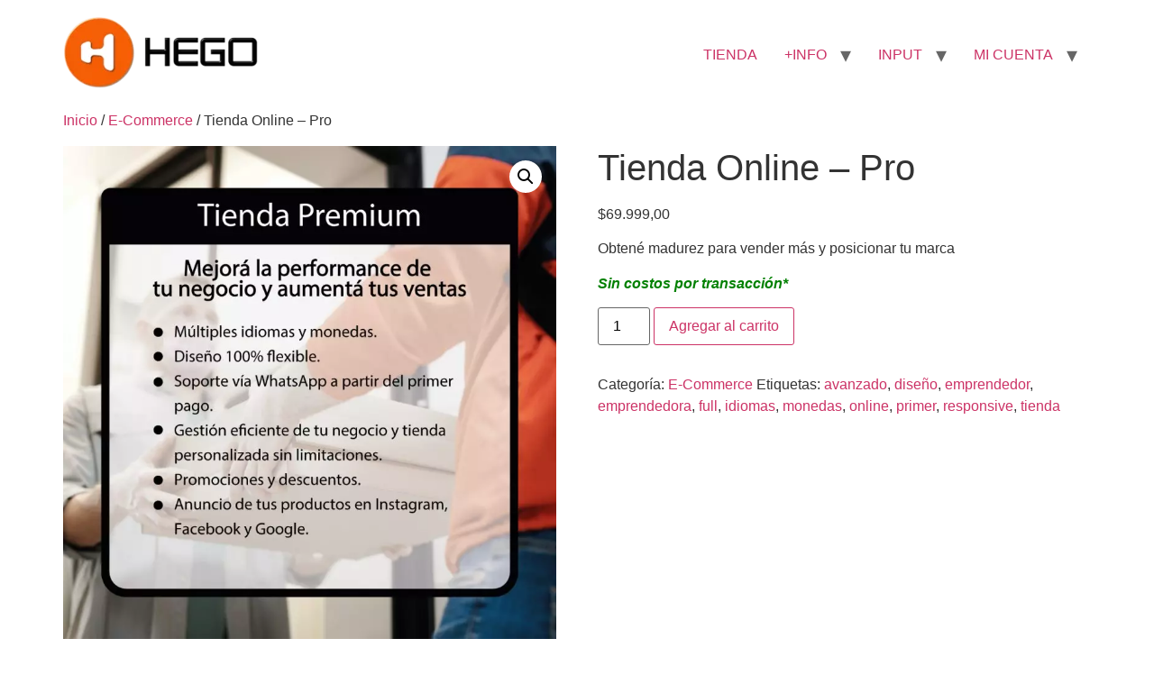

--- FILE ---
content_type: text/html; charset=UTF-8
request_url: https://hego.com.ar/producto/tienda-online-avanzado/
body_size: 13477
content:
<!doctype html>
<html lang="es-AR" prefix="og: https://ogp.me/ns#">
<head>
	<meta charset="UTF-8">
	<meta name="viewport" content="width=device-width, initial-scale=1">
	<link rel="profile" href="https://gmpg.org/xfn/11">
		<style>img:is([sizes="auto" i], [sizes^="auto," i]) { contain-intrinsic-size: 3000px 1500px }</style>
	
<!-- Search Engine Optimization by Rank Math - https://rankmath.com/ -->
<title>Tienda Online - Pro - HEGO</title>
<meta name="description" content="Obtené madurez para vender más y posicionar tu marca Sin costos por transacción*"/>
<meta name="robots" content="follow, index, max-snippet:-1, max-video-preview:-1, max-image-preview:large"/>
<link rel="canonical" href="https://hego.com.ar/producto/tienda-online-avanzado/" />
<meta property="og:locale" content="es_ES" />
<meta property="og:type" content="product" />
<meta property="og:title" content="Tienda Online - Pro - HEGO" />
<meta property="og:description" content="Obtené madurez para vender más y posicionar tu marca Sin costos por transacción*" />
<meta property="og:url" content="https://hego.com.ar/producto/tienda-online-avanzado/" />
<meta property="og:site_name" content="HEGO" />
<meta property="og:updated_time" content="2024-01-28T15:04:46-03:00" />
<meta property="og:image" content="https://hego.com.ar/wp-content/uploads/2020/12/premium.jpg" />
<meta property="og:image:secure_url" content="https://hego.com.ar/wp-content/uploads/2020/12/premium.jpg" />
<meta property="og:image:width" content="1080" />
<meta property="og:image:height" content="1080" />
<meta property="og:image:alt" content="tienda online" />
<meta property="og:image:type" content="image/jpeg" />
<meta property="product:price:amount" content="69999" />
<meta property="product:price:currency" content="ARS" />
<meta property="product:availability" content="instock" />
<meta name="twitter:card" content="summary_large_image" />
<meta name="twitter:title" content="Tienda Online - Pro - HEGO" />
<meta name="twitter:description" content="Obtené madurez para vender más y posicionar tu marca Sin costos por transacción*" />
<meta name="twitter:image" content="https://hego.com.ar/wp-content/uploads/2020/12/premium.jpg" />
<meta name="twitter:label1" content="Precio" />
<meta name="twitter:data1" content="&#036;69.999,00" />
<meta name="twitter:label2" content="Disponibilidad" />
<meta name="twitter:data2" content="Hay existencias" />
<!-- /Plugin Rank Math WordPress SEO -->

<link rel='dns-prefetch' href='//capi-automation.s3.us-east-2.amazonaws.com' />
<link rel="alternate" type="application/rss+xml" title="HEGO &raquo; Feed" href="https://hego.com.ar/feed/" />
<link rel="alternate" type="application/rss+xml" title="HEGO &raquo; RSS de los comentarios" href="https://hego.com.ar/comments/feed/" />
<script>
window._wpemojiSettings = {"baseUrl":"https:\/\/s.w.org\/images\/core\/emoji\/16.0.1\/72x72\/","ext":".png","svgUrl":"https:\/\/s.w.org\/images\/core\/emoji\/16.0.1\/svg\/","svgExt":".svg","source":{"concatemoji":"https:\/\/hego.com.ar\/wp-includes\/js\/wp-emoji-release.min.js?ver=6.8.3"}};
/*! This file is auto-generated */
!function(s,n){var o,i,e;function c(e){try{var t={supportTests:e,timestamp:(new Date).valueOf()};sessionStorage.setItem(o,JSON.stringify(t))}catch(e){}}function p(e,t,n){e.clearRect(0,0,e.canvas.width,e.canvas.height),e.fillText(t,0,0);var t=new Uint32Array(e.getImageData(0,0,e.canvas.width,e.canvas.height).data),a=(e.clearRect(0,0,e.canvas.width,e.canvas.height),e.fillText(n,0,0),new Uint32Array(e.getImageData(0,0,e.canvas.width,e.canvas.height).data));return t.every(function(e,t){return e===a[t]})}function u(e,t){e.clearRect(0,0,e.canvas.width,e.canvas.height),e.fillText(t,0,0);for(var n=e.getImageData(16,16,1,1),a=0;a<n.data.length;a++)if(0!==n.data[a])return!1;return!0}function f(e,t,n,a){switch(t){case"flag":return n(e,"\ud83c\udff3\ufe0f\u200d\u26a7\ufe0f","\ud83c\udff3\ufe0f\u200b\u26a7\ufe0f")?!1:!n(e,"\ud83c\udde8\ud83c\uddf6","\ud83c\udde8\u200b\ud83c\uddf6")&&!n(e,"\ud83c\udff4\udb40\udc67\udb40\udc62\udb40\udc65\udb40\udc6e\udb40\udc67\udb40\udc7f","\ud83c\udff4\u200b\udb40\udc67\u200b\udb40\udc62\u200b\udb40\udc65\u200b\udb40\udc6e\u200b\udb40\udc67\u200b\udb40\udc7f");case"emoji":return!a(e,"\ud83e\udedf")}return!1}function g(e,t,n,a){var r="undefined"!=typeof WorkerGlobalScope&&self instanceof WorkerGlobalScope?new OffscreenCanvas(300,150):s.createElement("canvas"),o=r.getContext("2d",{willReadFrequently:!0}),i=(o.textBaseline="top",o.font="600 32px Arial",{});return e.forEach(function(e){i[e]=t(o,e,n,a)}),i}function t(e){var t=s.createElement("script");t.src=e,t.defer=!0,s.head.appendChild(t)}"undefined"!=typeof Promise&&(o="wpEmojiSettingsSupports",i=["flag","emoji"],n.supports={everything:!0,everythingExceptFlag:!0},e=new Promise(function(e){s.addEventListener("DOMContentLoaded",e,{once:!0})}),new Promise(function(t){var n=function(){try{var e=JSON.parse(sessionStorage.getItem(o));if("object"==typeof e&&"number"==typeof e.timestamp&&(new Date).valueOf()<e.timestamp+604800&&"object"==typeof e.supportTests)return e.supportTests}catch(e){}return null}();if(!n){if("undefined"!=typeof Worker&&"undefined"!=typeof OffscreenCanvas&&"undefined"!=typeof URL&&URL.createObjectURL&&"undefined"!=typeof Blob)try{var e="postMessage("+g.toString()+"("+[JSON.stringify(i),f.toString(),p.toString(),u.toString()].join(",")+"));",a=new Blob([e],{type:"text/javascript"}),r=new Worker(URL.createObjectURL(a),{name:"wpTestEmojiSupports"});return void(r.onmessage=function(e){c(n=e.data),r.terminate(),t(n)})}catch(e){}c(n=g(i,f,p,u))}t(n)}).then(function(e){for(var t in e)n.supports[t]=e[t],n.supports.everything=n.supports.everything&&n.supports[t],"flag"!==t&&(n.supports.everythingExceptFlag=n.supports.everythingExceptFlag&&n.supports[t]);n.supports.everythingExceptFlag=n.supports.everythingExceptFlag&&!n.supports.flag,n.DOMReady=!1,n.readyCallback=function(){n.DOMReady=!0}}).then(function(){return e}).then(function(){var e;n.supports.everything||(n.readyCallback(),(e=n.source||{}).concatemoji?t(e.concatemoji):e.wpemoji&&e.twemoji&&(t(e.twemoji),t(e.wpemoji)))}))}((window,document),window._wpemojiSettings);
</script>
<style id='wp-emoji-styles-inline-css'>

	img.wp-smiley, img.emoji {
		display: inline !important;
		border: none !important;
		box-shadow: none !important;
		height: 1em !important;
		width: 1em !important;
		margin: 0 0.07em !important;
		vertical-align: -0.1em !important;
		background: none !important;
		padding: 0 !important;
	}
</style>
<link rel='stylesheet' id='wp-block-library-css' href='https://hego.com.ar/wp-includes/css/dist/block-library/style.min.css?ver=6.8.3' media='all' />
<style id='global-styles-inline-css'>
:root{--wp--preset--aspect-ratio--square: 1;--wp--preset--aspect-ratio--4-3: 4/3;--wp--preset--aspect-ratio--3-4: 3/4;--wp--preset--aspect-ratio--3-2: 3/2;--wp--preset--aspect-ratio--2-3: 2/3;--wp--preset--aspect-ratio--16-9: 16/9;--wp--preset--aspect-ratio--9-16: 9/16;--wp--preset--color--black: #000000;--wp--preset--color--cyan-bluish-gray: #abb8c3;--wp--preset--color--white: #ffffff;--wp--preset--color--pale-pink: #f78da7;--wp--preset--color--vivid-red: #cf2e2e;--wp--preset--color--luminous-vivid-orange: #ff6900;--wp--preset--color--luminous-vivid-amber: #fcb900;--wp--preset--color--light-green-cyan: #7bdcb5;--wp--preset--color--vivid-green-cyan: #00d084;--wp--preset--color--pale-cyan-blue: #8ed1fc;--wp--preset--color--vivid-cyan-blue: #0693e3;--wp--preset--color--vivid-purple: #9b51e0;--wp--preset--gradient--vivid-cyan-blue-to-vivid-purple: linear-gradient(135deg,rgba(6,147,227,1) 0%,rgb(155,81,224) 100%);--wp--preset--gradient--light-green-cyan-to-vivid-green-cyan: linear-gradient(135deg,rgb(122,220,180) 0%,rgb(0,208,130) 100%);--wp--preset--gradient--luminous-vivid-amber-to-luminous-vivid-orange: linear-gradient(135deg,rgba(252,185,0,1) 0%,rgba(255,105,0,1) 100%);--wp--preset--gradient--luminous-vivid-orange-to-vivid-red: linear-gradient(135deg,rgba(255,105,0,1) 0%,rgb(207,46,46) 100%);--wp--preset--gradient--very-light-gray-to-cyan-bluish-gray: linear-gradient(135deg,rgb(238,238,238) 0%,rgb(169,184,195) 100%);--wp--preset--gradient--cool-to-warm-spectrum: linear-gradient(135deg,rgb(74,234,220) 0%,rgb(151,120,209) 20%,rgb(207,42,186) 40%,rgb(238,44,130) 60%,rgb(251,105,98) 80%,rgb(254,248,76) 100%);--wp--preset--gradient--blush-light-purple: linear-gradient(135deg,rgb(255,206,236) 0%,rgb(152,150,240) 100%);--wp--preset--gradient--blush-bordeaux: linear-gradient(135deg,rgb(254,205,165) 0%,rgb(254,45,45) 50%,rgb(107,0,62) 100%);--wp--preset--gradient--luminous-dusk: linear-gradient(135deg,rgb(255,203,112) 0%,rgb(199,81,192) 50%,rgb(65,88,208) 100%);--wp--preset--gradient--pale-ocean: linear-gradient(135deg,rgb(255,245,203) 0%,rgb(182,227,212) 50%,rgb(51,167,181) 100%);--wp--preset--gradient--electric-grass: linear-gradient(135deg,rgb(202,248,128) 0%,rgb(113,206,126) 100%);--wp--preset--gradient--midnight: linear-gradient(135deg,rgb(2,3,129) 0%,rgb(40,116,252) 100%);--wp--preset--font-size--small: 13px;--wp--preset--font-size--medium: 20px;--wp--preset--font-size--large: 36px;--wp--preset--font-size--x-large: 42px;--wp--preset--spacing--20: 0.44rem;--wp--preset--spacing--30: 0.67rem;--wp--preset--spacing--40: 1rem;--wp--preset--spacing--50: 1.5rem;--wp--preset--spacing--60: 2.25rem;--wp--preset--spacing--70: 3.38rem;--wp--preset--spacing--80: 5.06rem;--wp--preset--shadow--natural: 6px 6px 9px rgba(0, 0, 0, 0.2);--wp--preset--shadow--deep: 12px 12px 50px rgba(0, 0, 0, 0.4);--wp--preset--shadow--sharp: 6px 6px 0px rgba(0, 0, 0, 0.2);--wp--preset--shadow--outlined: 6px 6px 0px -3px rgba(255, 255, 255, 1), 6px 6px rgba(0, 0, 0, 1);--wp--preset--shadow--crisp: 6px 6px 0px rgba(0, 0, 0, 1);}:root { --wp--style--global--content-size: 800px;--wp--style--global--wide-size: 1200px; }:where(body) { margin: 0; }.wp-site-blocks > .alignleft { float: left; margin-right: 2em; }.wp-site-blocks > .alignright { float: right; margin-left: 2em; }.wp-site-blocks > .aligncenter { justify-content: center; margin-left: auto; margin-right: auto; }:where(.wp-site-blocks) > * { margin-block-start: 24px; margin-block-end: 0; }:where(.wp-site-blocks) > :first-child { margin-block-start: 0; }:where(.wp-site-blocks) > :last-child { margin-block-end: 0; }:root { --wp--style--block-gap: 24px; }:root :where(.is-layout-flow) > :first-child{margin-block-start: 0;}:root :where(.is-layout-flow) > :last-child{margin-block-end: 0;}:root :where(.is-layout-flow) > *{margin-block-start: 24px;margin-block-end: 0;}:root :where(.is-layout-constrained) > :first-child{margin-block-start: 0;}:root :where(.is-layout-constrained) > :last-child{margin-block-end: 0;}:root :where(.is-layout-constrained) > *{margin-block-start: 24px;margin-block-end: 0;}:root :where(.is-layout-flex){gap: 24px;}:root :where(.is-layout-grid){gap: 24px;}.is-layout-flow > .alignleft{float: left;margin-inline-start: 0;margin-inline-end: 2em;}.is-layout-flow > .alignright{float: right;margin-inline-start: 2em;margin-inline-end: 0;}.is-layout-flow > .aligncenter{margin-left: auto !important;margin-right: auto !important;}.is-layout-constrained > .alignleft{float: left;margin-inline-start: 0;margin-inline-end: 2em;}.is-layout-constrained > .alignright{float: right;margin-inline-start: 2em;margin-inline-end: 0;}.is-layout-constrained > .aligncenter{margin-left: auto !important;margin-right: auto !important;}.is-layout-constrained > :where(:not(.alignleft):not(.alignright):not(.alignfull)){max-width: var(--wp--style--global--content-size);margin-left: auto !important;margin-right: auto !important;}.is-layout-constrained > .alignwide{max-width: var(--wp--style--global--wide-size);}body .is-layout-flex{display: flex;}.is-layout-flex{flex-wrap: wrap;align-items: center;}.is-layout-flex > :is(*, div){margin: 0;}body .is-layout-grid{display: grid;}.is-layout-grid > :is(*, div){margin: 0;}body{padding-top: 0px;padding-right: 0px;padding-bottom: 0px;padding-left: 0px;}a:where(:not(.wp-element-button)){text-decoration: underline;}:root :where(.wp-element-button, .wp-block-button__link){background-color: #32373c;border-width: 0;color: #fff;font-family: inherit;font-size: inherit;line-height: inherit;padding: calc(0.667em + 2px) calc(1.333em + 2px);text-decoration: none;}.has-black-color{color: var(--wp--preset--color--black) !important;}.has-cyan-bluish-gray-color{color: var(--wp--preset--color--cyan-bluish-gray) !important;}.has-white-color{color: var(--wp--preset--color--white) !important;}.has-pale-pink-color{color: var(--wp--preset--color--pale-pink) !important;}.has-vivid-red-color{color: var(--wp--preset--color--vivid-red) !important;}.has-luminous-vivid-orange-color{color: var(--wp--preset--color--luminous-vivid-orange) !important;}.has-luminous-vivid-amber-color{color: var(--wp--preset--color--luminous-vivid-amber) !important;}.has-light-green-cyan-color{color: var(--wp--preset--color--light-green-cyan) !important;}.has-vivid-green-cyan-color{color: var(--wp--preset--color--vivid-green-cyan) !important;}.has-pale-cyan-blue-color{color: var(--wp--preset--color--pale-cyan-blue) !important;}.has-vivid-cyan-blue-color{color: var(--wp--preset--color--vivid-cyan-blue) !important;}.has-vivid-purple-color{color: var(--wp--preset--color--vivid-purple) !important;}.has-black-background-color{background-color: var(--wp--preset--color--black) !important;}.has-cyan-bluish-gray-background-color{background-color: var(--wp--preset--color--cyan-bluish-gray) !important;}.has-white-background-color{background-color: var(--wp--preset--color--white) !important;}.has-pale-pink-background-color{background-color: var(--wp--preset--color--pale-pink) !important;}.has-vivid-red-background-color{background-color: var(--wp--preset--color--vivid-red) !important;}.has-luminous-vivid-orange-background-color{background-color: var(--wp--preset--color--luminous-vivid-orange) !important;}.has-luminous-vivid-amber-background-color{background-color: var(--wp--preset--color--luminous-vivid-amber) !important;}.has-light-green-cyan-background-color{background-color: var(--wp--preset--color--light-green-cyan) !important;}.has-vivid-green-cyan-background-color{background-color: var(--wp--preset--color--vivid-green-cyan) !important;}.has-pale-cyan-blue-background-color{background-color: var(--wp--preset--color--pale-cyan-blue) !important;}.has-vivid-cyan-blue-background-color{background-color: var(--wp--preset--color--vivid-cyan-blue) !important;}.has-vivid-purple-background-color{background-color: var(--wp--preset--color--vivid-purple) !important;}.has-black-border-color{border-color: var(--wp--preset--color--black) !important;}.has-cyan-bluish-gray-border-color{border-color: var(--wp--preset--color--cyan-bluish-gray) !important;}.has-white-border-color{border-color: var(--wp--preset--color--white) !important;}.has-pale-pink-border-color{border-color: var(--wp--preset--color--pale-pink) !important;}.has-vivid-red-border-color{border-color: var(--wp--preset--color--vivid-red) !important;}.has-luminous-vivid-orange-border-color{border-color: var(--wp--preset--color--luminous-vivid-orange) !important;}.has-luminous-vivid-amber-border-color{border-color: var(--wp--preset--color--luminous-vivid-amber) !important;}.has-light-green-cyan-border-color{border-color: var(--wp--preset--color--light-green-cyan) !important;}.has-vivid-green-cyan-border-color{border-color: var(--wp--preset--color--vivid-green-cyan) !important;}.has-pale-cyan-blue-border-color{border-color: var(--wp--preset--color--pale-cyan-blue) !important;}.has-vivid-cyan-blue-border-color{border-color: var(--wp--preset--color--vivid-cyan-blue) !important;}.has-vivid-purple-border-color{border-color: var(--wp--preset--color--vivid-purple) !important;}.has-vivid-cyan-blue-to-vivid-purple-gradient-background{background: var(--wp--preset--gradient--vivid-cyan-blue-to-vivid-purple) !important;}.has-light-green-cyan-to-vivid-green-cyan-gradient-background{background: var(--wp--preset--gradient--light-green-cyan-to-vivid-green-cyan) !important;}.has-luminous-vivid-amber-to-luminous-vivid-orange-gradient-background{background: var(--wp--preset--gradient--luminous-vivid-amber-to-luminous-vivid-orange) !important;}.has-luminous-vivid-orange-to-vivid-red-gradient-background{background: var(--wp--preset--gradient--luminous-vivid-orange-to-vivid-red) !important;}.has-very-light-gray-to-cyan-bluish-gray-gradient-background{background: var(--wp--preset--gradient--very-light-gray-to-cyan-bluish-gray) !important;}.has-cool-to-warm-spectrum-gradient-background{background: var(--wp--preset--gradient--cool-to-warm-spectrum) !important;}.has-blush-light-purple-gradient-background{background: var(--wp--preset--gradient--blush-light-purple) !important;}.has-blush-bordeaux-gradient-background{background: var(--wp--preset--gradient--blush-bordeaux) !important;}.has-luminous-dusk-gradient-background{background: var(--wp--preset--gradient--luminous-dusk) !important;}.has-pale-ocean-gradient-background{background: var(--wp--preset--gradient--pale-ocean) !important;}.has-electric-grass-gradient-background{background: var(--wp--preset--gradient--electric-grass) !important;}.has-midnight-gradient-background{background: var(--wp--preset--gradient--midnight) !important;}.has-small-font-size{font-size: var(--wp--preset--font-size--small) !important;}.has-medium-font-size{font-size: var(--wp--preset--font-size--medium) !important;}.has-large-font-size{font-size: var(--wp--preset--font-size--large) !important;}.has-x-large-font-size{font-size: var(--wp--preset--font-size--x-large) !important;}
:root :where(.wp-block-pullquote){font-size: 1.5em;line-height: 1.6;}
</style>
<link rel='stylesheet' id='wpa-css-css' href='https://hego.com.ar/wp-content/plugins/honeypot/includes/css/wpa.css?ver=2.3.04' media='all' />
<link rel='stylesheet' id='photoswipe-css' href='https://hego.com.ar/wp-content/plugins/woocommerce/assets/css/photoswipe/photoswipe.min.css?ver=10.3.7' media='all' />
<link rel='stylesheet' id='photoswipe-default-skin-css' href='https://hego.com.ar/wp-content/plugins/woocommerce/assets/css/photoswipe/default-skin/default-skin.min.css?ver=10.3.7' media='all' />
<link rel='stylesheet' id='woocommerce-layout-css' href='https://hego.com.ar/wp-content/plugins/woocommerce/assets/css/woocommerce-layout.css?ver=10.3.7' media='all' />
<link rel='stylesheet' id='woocommerce-smallscreen-css' href='https://hego.com.ar/wp-content/plugins/woocommerce/assets/css/woocommerce-smallscreen.css?ver=10.3.7' media='only screen and (max-width: 768px)' />
<link rel='stylesheet' id='woocommerce-general-css' href='https://hego.com.ar/wp-content/plugins/woocommerce/assets/css/woocommerce.css?ver=10.3.7' media='all' />
<style id='woocommerce-inline-inline-css'>
.woocommerce form .form-row .required { visibility: visible; }
</style>
<link rel='stylesheet' id='grw-public-main-css-css' href='https://hego.com.ar/wp-content/plugins/widget-google-reviews/assets/css/public-main.css?ver=6.7' media='all' />
<link rel='stylesheet' id='brands-styles-css' href='https://hego.com.ar/wp-content/plugins/woocommerce/assets/css/brands.css?ver=10.3.7' media='all' />
<link rel='stylesheet' id='hello-elementor-css' href='https://hego.com.ar/wp-content/themes/hello-elementor/assets/css/reset.css?ver=3.4.5' media='all' />
<link rel='stylesheet' id='hello-elementor-theme-style-css' href='https://hego.com.ar/wp-content/themes/hello-elementor/assets/css/theme.css?ver=3.4.5' media='all' />
<link rel='stylesheet' id='hello-elementor-header-footer-css' href='https://hego.com.ar/wp-content/themes/hello-elementor/assets/css/header-footer.css?ver=3.4.5' media='all' />
<link rel='stylesheet' id='elementor-frontend-css' href='https://hego.com.ar/wp-content/plugins/elementor/assets/css/frontend.min.css?ver=3.27.6' media='all' />
<link rel='stylesheet' id='eael-general-css' href='https://hego.com.ar/wp-content/plugins/essential-addons-for-elementor-lite/assets/front-end/css/view/general.min.css?ver=6.5.8' media='all' />
<link rel='stylesheet' id='chld_thm_cfg_child-css' href='https://hego.com.ar/wp-content/themes/hello-elementor-child/style.css?ver=2.7.1.1682451798' media='all' />
<script src="https://hego.com.ar/wp-includes/js/jquery/jquery.min.js?ver=3.7.1" id="jquery-core-js"></script>
<script src="https://hego.com.ar/wp-includes/js/jquery/jquery-migrate.min.js?ver=3.4.1" id="jquery-migrate-js"></script>
<script src="https://hego.com.ar/wp-content/plugins/woocommerce/assets/js/jquery-blockui/jquery.blockUI.min.js?ver=2.7.0-wc.10.3.7" id="wc-jquery-blockui-js" defer data-wp-strategy="defer"></script>
<script id="wc-add-to-cart-js-extra">
var wc_add_to_cart_params = {"ajax_url":"\/wp-admin\/admin-ajax.php","wc_ajax_url":"\/?wc-ajax=%%endpoint%%","i18n_view_cart":"Ver carrito","cart_url":"https:\/\/hego.com.ar\/carrito\/","is_cart":"","cart_redirect_after_add":"no"};
</script>
<script src="https://hego.com.ar/wp-content/plugins/woocommerce/assets/js/frontend/add-to-cart.min.js?ver=10.3.7" id="wc-add-to-cart-js" defer data-wp-strategy="defer"></script>
<script src="https://hego.com.ar/wp-content/plugins/woocommerce/assets/js/zoom/jquery.zoom.min.js?ver=1.7.21-wc.10.3.7" id="wc-zoom-js" defer data-wp-strategy="defer"></script>
<script src="https://hego.com.ar/wp-content/plugins/woocommerce/assets/js/flexslider/jquery.flexslider.min.js?ver=2.7.2-wc.10.3.7" id="wc-flexslider-js" defer data-wp-strategy="defer"></script>
<script src="https://hego.com.ar/wp-content/plugins/woocommerce/assets/js/photoswipe/photoswipe.min.js?ver=4.1.1-wc.10.3.7" id="wc-photoswipe-js" defer data-wp-strategy="defer"></script>
<script src="https://hego.com.ar/wp-content/plugins/woocommerce/assets/js/photoswipe/photoswipe-ui-default.min.js?ver=4.1.1-wc.10.3.7" id="wc-photoswipe-ui-default-js" defer data-wp-strategy="defer"></script>
<script id="wc-single-product-js-extra">
var wc_single_product_params = {"i18n_required_rating_text":"Por favor selecciona una puntuaci\u00f3n","i18n_rating_options":["1 de 5 estrellas","2 de 5 estrellas","3 de 5 estrellas","4 de 5 estrellas","5 de 5 estrellas"],"i18n_product_gallery_trigger_text":"View full-screen image gallery","review_rating_required":"yes","flexslider":{"rtl":false,"animation":"slide","smoothHeight":true,"directionNav":false,"controlNav":"thumbnails","slideshow":false,"animationSpeed":500,"animationLoop":false,"allowOneSlide":false},"zoom_enabled":"1","zoom_options":[],"photoswipe_enabled":"1","photoswipe_options":{"shareEl":false,"closeOnScroll":false,"history":false,"hideAnimationDuration":0,"showAnimationDuration":0},"flexslider_enabled":"1"};
</script>
<script src="https://hego.com.ar/wp-content/plugins/woocommerce/assets/js/frontend/single-product.min.js?ver=10.3.7" id="wc-single-product-js" defer data-wp-strategy="defer"></script>
<script src="https://hego.com.ar/wp-content/plugins/woocommerce/assets/js/js-cookie/js.cookie.min.js?ver=2.1.4-wc.10.3.7" id="wc-js-cookie-js" defer data-wp-strategy="defer"></script>
<script id="woocommerce-js-extra">
var woocommerce_params = {"ajax_url":"\/wp-admin\/admin-ajax.php","wc_ajax_url":"\/?wc-ajax=%%endpoint%%","i18n_password_show":"Mostrar contrase\u00f1a","i18n_password_hide":"Ocultar contrase\u00f1a"};
</script>
<script src="https://hego.com.ar/wp-content/plugins/woocommerce/assets/js/frontend/woocommerce.min.js?ver=10.3.7" id="woocommerce-js" defer data-wp-strategy="defer"></script>
<script defer="defer" src="https://hego.com.ar/wp-content/plugins/widget-google-reviews/assets/js/public-main.js?ver=6.7" id="grw-public-main-js-js"></script>
<link rel="https://api.w.org/" href="https://hego.com.ar/wp-json/" /><link rel="alternate" title="JSON" type="application/json" href="https://hego.com.ar/wp-json/wp/v2/product/4516" /><link rel="EditURI" type="application/rsd+xml" title="RSD" href="https://hego.com.ar/xmlrpc.php?rsd" />
<meta name="generator" content="WordPress 6.8.3" />
<link rel='shortlink' href='https://hego.com.ar/?p=4516' />
<link rel="alternate" title="oEmbed (JSON)" type="application/json+oembed" href="https://hego.com.ar/wp-json/oembed/1.0/embed?url=https%3A%2F%2Fhego.com.ar%2Fproducto%2Ftienda-online-avanzado%2F" />
<link rel="alternate" title="oEmbed (XML)" type="text/xml+oembed" href="https://hego.com.ar/wp-json/oembed/1.0/embed?url=https%3A%2F%2Fhego.com.ar%2Fproducto%2Ftienda-online-avanzado%2F&#038;format=xml" />
<script>document.createElement( "picture" );if(!window.HTMLPictureElement && document.addEventListener) {window.addEventListener("DOMContentLoaded", function() {var s = document.createElement("script");s.src = "https://hego.com.ar/wp-content/plugins/webp-express/js/picturefill.min.js";document.body.appendChild(s);});}</script><meta name="description" content="Obtené madurez para vender más y posicionar tu marca
Sin costos por transacción*">
	<noscript><style>.woocommerce-product-gallery{ opacity: 1 !important; }</style></noscript>
	<meta name="generator" content="Elementor 3.27.6; features: additional_custom_breakpoints; settings: css_print_method-external, google_font-enabled, font_display-auto">
			<script  type="text/javascript">
				!function(f,b,e,v,n,t,s){if(f.fbq)return;n=f.fbq=function(){n.callMethod?
					n.callMethod.apply(n,arguments):n.queue.push(arguments)};if(!f._fbq)f._fbq=n;
					n.push=n;n.loaded=!0;n.version='2.0';n.queue=[];t=b.createElement(e);t.async=!0;
					t.src=v;s=b.getElementsByTagName(e)[0];s.parentNode.insertBefore(t,s)}(window,
					document,'script','https://connect.facebook.net/en_US/fbevents.js');
			</script>
			<!-- WooCommerce Facebook Integration Begin -->
			<script  type="text/javascript">

				fbq('init', '562398841032051', {}, {
    "agent": "woocommerce_0-10.3.7-3.5.15"
});

				document.addEventListener( 'DOMContentLoaded', function() {
					// Insert placeholder for events injected when a product is added to the cart through AJAX.
					document.body.insertAdjacentHTML( 'beforeend', '<div class=\"wc-facebook-pixel-event-placeholder\"></div>' );
				}, false );

			</script>
			<!-- WooCommerce Facebook Integration End -->
						<style>
				.e-con.e-parent:nth-of-type(n+4):not(.e-lazyloaded):not(.e-no-lazyload),
				.e-con.e-parent:nth-of-type(n+4):not(.e-lazyloaded):not(.e-no-lazyload) * {
					background-image: none !important;
				}
				@media screen and (max-height: 1024px) {
					.e-con.e-parent:nth-of-type(n+3):not(.e-lazyloaded):not(.e-no-lazyload),
					.e-con.e-parent:nth-of-type(n+3):not(.e-lazyloaded):not(.e-no-lazyload) * {
						background-image: none !important;
					}
				}
				@media screen and (max-height: 640px) {
					.e-con.e-parent:nth-of-type(n+2):not(.e-lazyloaded):not(.e-no-lazyload),
					.e-con.e-parent:nth-of-type(n+2):not(.e-lazyloaded):not(.e-no-lazyload) * {
						background-image: none !important;
					}
				}
			</style>
			<link rel="icon" href="https://hego.com.ar/wp-content/uploads/2018/01/cropped-logo_unico-32x32.png" sizes="32x32" />
<link rel="icon" href="https://hego.com.ar/wp-content/uploads/2018/01/cropped-logo_unico-192x192.png" sizes="192x192" />
<link rel="apple-touch-icon" href="https://hego.com.ar/wp-content/uploads/2018/01/cropped-logo_unico-180x180.png" />
<meta name="msapplication-TileImage" content="https://hego.com.ar/wp-content/uploads/2018/01/cropped-logo_unico-270x270.png" />
		<style id="wp-custom-css">
			#boton-suscripcion {
text-decoration:none;
color:white;
padding:10px 20px;
background-color:#FF9800;
display:inline-block
}
		</style>
		</head>
<body class="wp-singular product-template-default single single-product postid-4516 wp-custom-logo wp-embed-responsive wp-theme-hello-elementor wp-child-theme-hello-elementor-child theme-hello-elementor woocommerce woocommerce-page woocommerce-no-js hello-elementor-default elementor-default elementor-kit-3869">


<a class="skip-link screen-reader-text" href="#content">Ir al contenido</a>


<header id="site-header" class="site-header">

	<div class="site-branding">
		<a href="https://hego.com.ar/" class="custom-logo-link" rel="home"><picture><source srcset="https://hego.com.ar/wp-content/webp-express/webp-images/uploads/2017/01/cropped-logo-default_hego-1.png.webp" type="image/webp"><img width="216" height="83" src="https://hego.com.ar/wp-content/uploads/2017/01/cropped-logo-default_hego-1.png" class="custom-logo webpexpress-processed" alt="HEGO" decoding="async"></picture></a>	</div>

			<nav class="site-navigation" aria-label="Main menu">
			<ul id="menu-hego" class="menu"><li id="menu-item-4227" class="menu-item menu-item-type-post_type menu-item-object-page current_page_parent menu-item-4227"><a href="https://hego.com.ar/tienda/">TIENDA</a></li>
<li id="menu-item-4522" class="menu-item menu-item-type-custom menu-item-object-custom menu-item-has-children menu-item-4522"><a href="#">+INFO</a>
<ul class="sub-menu">
	<li id="menu-item-4348" class="menu-item menu-item-type-post_type menu-item-object-page menu-item-4348"><a href="https://hego.com.ar/blog/">BLOG</a></li>
	<li id="menu-item-5833" class="menu-item menu-item-type-custom menu-item-object-custom menu-item-5833"><a href="https://hego.com.ar/plantilla-tecnica-para-pantallas-led-publicitarias/">PANTALLAS PUBLICITARIAS</a></li>
	<li id="menu-item-3664" class="menu-item menu-item-type-post_type menu-item-object-page menu-item-3664"><a href="https://hego.com.ar/conectate-con-nuestra-agencia/">CONTACTO</a></li>
</ul>
</li>
<li id="menu-item-4932" class="menu-item menu-item-type-custom menu-item-object-custom menu-item-has-children menu-item-4932"><a href="#">INPUT</a>
<ul class="sub-menu">
	<li id="menu-item-4933" class="menu-item menu-item-type-post_type menu-item-object-page menu-item-4933"><a href="https://hego.com.ar/conociendo-su-emprendimiento/">PYME</a></li>
	<li id="menu-item-4939" class="menu-item menu-item-type-post_type menu-item-object-page menu-item-4939"><a href="https://hego.com.ar/conociendo-su-comercio/">TIENDA ONLINE</a></li>
	<li id="menu-item-5743" class="menu-item menu-item-type-post_type menu-item-object-page menu-item-5743"><a href="https://hego.com.ar/registro-mantenimiento-tecnico-espacios-incaa-y-salas-de-cine/">CINE</a></li>
</ul>
</li>
<li id="menu-item-4228" class="menu-item menu-item-type-post_type menu-item-object-page menu-item-has-children menu-item-4228"><a href="https://hego.com.ar/mi-cuenta/">MI CUENTA</a>
<ul class="sub-menu">
	<li id="menu-item-4230" class="menu-item menu-item-type-post_type menu-item-object-page menu-item-4230"><a href="https://hego.com.ar/carrito/">Carrito</a></li>
	<li id="menu-item-4229" class="menu-item menu-item-type-post_type menu-item-object-page menu-item-4229"><a href="https://hego.com.ar/pago/">Pago</a></li>
	<li id="menu-item-4296" class="menu-item menu-item-type-post_type menu-item-object-page menu-item-4296"><a href="https://hego.com.ar/soporte-tecnico/">Soporte técnico</a></li>
</ul>
</li>
</ul>		</nav>
	</header>

	<div id="primary" class="content-area"><main id="main" class="site-main" role="main"><nav class="woocommerce-breadcrumb" aria-label="Breadcrumb"><a href="https://hego.com.ar">Inicio</a>&nbsp;&#47;&nbsp;<a href="https://hego.com.ar/categoria-producto/e-commerce/">E-Commerce</a>&nbsp;&#47;&nbsp;Tienda Online &#8211; Pro</nav>
					
			<div class="woocommerce-notices-wrapper"></div><div id="product-4516" class="product type-product post-4516 status-publish first instock product_cat-e-commerce product_tag-avanzado product_tag-diseno product_tag-emprendedor product_tag-emprendedora product_tag-full product_tag-idiomas product_tag-monedas product_tag-online product_tag-primer product_tag-responsive product_tag-tienda has-post-thumbnail shipping-taxable purchasable product-type-simple">

	<div class="woocommerce-product-gallery woocommerce-product-gallery--with-images woocommerce-product-gallery--columns-4 images" data-columns="4" style="opacity: 0; transition: opacity .25s ease-in-out;">
	<div class="woocommerce-product-gallery__wrapper">
		<div data-thumb="https://hego.com.ar/wp-content/uploads/2020/12/premium-100x100.jpg" data-thumb-alt="Tienda Online - Pro" data-thumb-srcset="https://hego.com.ar/wp-content/uploads/2020/12/premium-100x100.jpg 100w, https://hego.com.ar/wp-content/uploads/2020/12/premium-300x300.jpg 300w, https://hego.com.ar/wp-content/uploads/2020/12/premium-1024x1024.jpg 1024w, https://hego.com.ar/wp-content/uploads/2020/12/premium-150x150.jpg 150w, https://hego.com.ar/wp-content/uploads/2020/12/premium-768x768.jpg 768w, https://hego.com.ar/wp-content/uploads/2020/12/premium-500x500.jpg 500w, https://hego.com.ar/wp-content/uploads/2020/12/premium-800x800.jpg 800w, https://hego.com.ar/wp-content/uploads/2020/12/premium.jpg 1080w"  data-thumb-sizes="(max-width: 100px) 100vw, 100px" class="woocommerce-product-gallery__image"><a href="https://hego.com.ar/wp-content/uploads/2020/12/premium.jpg"><picture><source srcset="https://hego.com.ar/wp-content/webp-express/webp-images/uploads/2020/12/premium-800x800.jpg.webp 800w, https://hego.com.ar/wp-content/webp-express/webp-images/uploads/2020/12/premium-300x300.jpg.webp 300w, https://hego.com.ar/wp-content/webp-express/webp-images/uploads/2020/12/premium-1024x1024.jpg.webp 1024w, https://hego.com.ar/wp-content/webp-express/webp-images/uploads/2020/12/premium-150x150.jpg.webp 150w, https://hego.com.ar/wp-content/webp-express/webp-images/uploads/2020/12/premium-768x768.jpg.webp 768w, https://hego.com.ar/wp-content/webp-express/webp-images/uploads/2020/12/premium-500x500.jpg.webp 500w, https://hego.com.ar/wp-content/webp-express/webp-images/uploads/2020/12/premium-100x100.jpg.webp 100w, https://hego.com.ar/wp-content/webp-express/webp-images/uploads/2020/12/premium.jpg.webp 1080w" data-srcset="https://hego.com.ar/wp-content/webp-express/webp-images/uploads/2020/12/premium.jpg.webp" sizes="(max-width: 800px) 100vw, 800px" type="image/webp"><img fetchpriority="high" width="800" height="800" src="https://hego.com.ar/wp-content/uploads/2020/12/premium-800x800.jpg" class="wp-post-image webpexpress-processed" alt="Tienda Online - Pro" data-caption="" data-src="https://hego.com.ar/wp-content/uploads/2020/12/premium.jpg" data-large_image="https://hego.com.ar/wp-content/uploads/2020/12/premium.jpg" data-large_image_width="1080" data-large_image_height="1080" decoding="async" srcset="https://hego.com.ar/wp-content/uploads/2020/12/premium-800x800.jpg 800w, https://hego.com.ar/wp-content/uploads/2020/12/premium-300x300.jpg 300w, https://hego.com.ar/wp-content/uploads/2020/12/premium-1024x1024.jpg 1024w, https://hego.com.ar/wp-content/uploads/2020/12/premium-150x150.jpg 150w, https://hego.com.ar/wp-content/uploads/2020/12/premium-768x768.jpg 768w, https://hego.com.ar/wp-content/uploads/2020/12/premium-500x500.jpg 500w, https://hego.com.ar/wp-content/uploads/2020/12/premium-100x100.jpg 100w, https://hego.com.ar/wp-content/uploads/2020/12/premium.jpg 1080w" sizes="(max-width: 800px) 100vw, 800px"></picture></a></div>	</div>
</div>

	<div class="summary entry-summary">
		<h1 class="product_title entry-title">Tienda Online &#8211; Pro</h1><p class="price"><span class="woocommerce-Price-amount amount"><bdi><span class="woocommerce-Price-currencySymbol">&#36;</span>69.999,00</bdi></span></p>
<div class="woocommerce-product-details__short-description">
	<p>Obtené madurez para vender más y posicionar tu marca</p>
<p class="m-none"><em><strong><span style="color: #008000;">Sin costos por transacción*</span></strong></em></p>
</div>

	
	<form class="cart" action="https://hego.com.ar/producto/tienda-online-avanzado/" method="post" enctype='multipart/form-data'>
		
		<div class="quantity">
		<label class="screen-reader-text" for="quantity_697176e9a7f24">Tienda Online - Pro cantidad</label>
	<input
		type="number"
				id="quantity_697176e9a7f24"
		class="input-text qty text"
		name="quantity"
		value="1"
		aria-label="Product quantity"
				min="1"
							step="1"
			placeholder=""
			inputmode="numeric"
			autocomplete="off"
			/>
	</div>

		<button type="submit" name="add-to-cart" value="4516" class="single_add_to_cart_button button alt">Agregar al carrito</button>

			</form>

	
<div class="product_meta">

	
	
	<span class="posted_in">Categoría: <a href="https://hego.com.ar/categoria-producto/e-commerce/" rel="tag">E-Commerce</a></span>
	<span class="tagged_as">Etiquetas: <a href="https://hego.com.ar/etiqueta-producto/avanzado/" rel="tag">avanzado</a>, <a href="https://hego.com.ar/etiqueta-producto/diseno/" rel="tag">diseño</a>, <a href="https://hego.com.ar/etiqueta-producto/emprendedor/" rel="tag">emprendedor</a>, <a href="https://hego.com.ar/etiqueta-producto/emprendedora/" rel="tag">emprendedora</a>, <a href="https://hego.com.ar/etiqueta-producto/full/" rel="tag">full</a>, <a href="https://hego.com.ar/etiqueta-producto/idiomas/" rel="tag">idiomas</a>, <a href="https://hego.com.ar/etiqueta-producto/monedas/" rel="tag">monedas</a>, <a href="https://hego.com.ar/etiqueta-producto/online/" rel="tag">online</a>, <a href="https://hego.com.ar/etiqueta-producto/primer/" rel="tag">primer</a>, <a href="https://hego.com.ar/etiqueta-producto/responsive/" rel="tag">responsive</a>, <a href="https://hego.com.ar/etiqueta-producto/tienda/" rel="tag">tienda</a></span>
	
</div>
	</div>

	
	<div class="woocommerce-tabs wc-tabs-wrapper">
		<ul class="tabs wc-tabs" role="tablist">
							<li role="presentation" class="description_tab" id="tab-title-description">
					<a href="#tab-description" role="tab" aria-controls="tab-description">
						Descripción					</a>
				</li>
					</ul>
					<div class="woocommerce-Tabs-panel woocommerce-Tabs-panel--description panel entry-content wc-tab" id="tab-description" role="tabpanel" aria-labelledby="tab-title-description">
				
	<h2>Descripción</h2>

<p class="text-special p-left-half p-right-half">Mejorá la performance de tu negocio y aumentá tus ventas</p>
<ul class="m-top-half list-unstyled text-left p-all-half min-height-150">
<li class="flex m-bottom-half text-special"><span class="m-left-half">Múltiples idiomas y monedas</span></li>
<li class="flex m-bottom-half text-special"><span class="m-left-half">Diseño 100% flexible</span></li>
<li class="flex m-bottom-half text-special"><span class="m-left-half">Soporte vía WhatsApp a partir del primer pago</span></li>
<li class="flex m-bottom-half text-special"><span class="m-left-half">Gestión eficiente de tu negocio y tienda personalizada sin limitaciones</span></li>
<li class="flex m-bottom-half text-special"><span class="m-left-half">Promociones y descuentos</span></li>
<li class="flex m-bottom-half text-special"><span class="m-left-half">Anuncio de tus productos en Instagram, Facebook y Google</span></li>
</ul>
<p>Emprendedores, pymes y grandes marcas. Tenemos un plan para cada uno, sin inversión inicial ni contrato de permanencia.</p>
<p>&nbsp;</p>
<p><span style="color: #808080;"><em>*Nuestros planes no imponen impuestos extras por cada transacción que se realiza.</em></span><br />
<span style="color: #808080;"><em>No intervenimos en las operaciones comerciales dejando que nuestros clientes operen con Mercado Pago, Mobbex, Posnet o la pasarela de pagos que prefiera. </em></span><br />
<span style="color: #808080;"><em>Los beneficios de este plan están contemplados para un cliente que no supera las 30 ventas mensuales a través de la plataforma.</em></span></p>
<section class="elementor-section elementor-top-section elementor-element elementor-element-43e5d7b elementor-section-boxed elementor-section-height-default elementor-section-height-default" data-id="43e5d7b" data-element_type="section">
<div class="elementor-container elementor-column-gap-default">
<div class="elementor-column elementor-col-100 elementor-top-column elementor-element elementor-element-520bae0" data-id="520bae0" data-element_type="column">
<div class="elementor-widget-wrap elementor-element-populated">
<div class="elementor-element elementor-element-fb635c5 elementor-widget elementor-widget-heading" data-id="fb635c5" data-element_type="widget" data-widget_type="heading.default">
<div class="elementor-widget-container">
<h5 class="elementor-heading-title elementor-size-default">*NO INCLUYE REGISTRO DE DOMINIO. PLANTILLA DISPONIBLE: FLAT SOME</h5>
</div>
</div>
</div>
</div>
</div>
</section>
			</div>
		
			</div>


	<section class="related products">

					<h2>Productos relacionados</h2>
				<ul class="products columns-4">

			
					<li class="product type-product post-4425 status-publish first instock product_cat-e-commerce product_tag-emprendedor product_tag-emprendedora product_tag-online product_tag-primer product_tag-tienda has-post-thumbnail virtual purchasable product-type-simple">
	<a href="https://hego.com.ar/producto/mi-primer-tienda/" class="woocommerce-LoopProduct-link woocommerce-loop-product__link"><picture><source srcset="https://hego.com.ar/wp-content/webp-express/webp-images/uploads/2020/12/mi-primer-tienda-500x500.jpg.webp 500w, https://hego.com.ar/wp-content/webp-express/webp-images/uploads/2020/12/mi-primer-tienda-300x300.jpg.webp 300w, https://hego.com.ar/wp-content/webp-express/webp-images/uploads/2020/12/mi-primer-tienda-1024x1024.jpg.webp 1024w, https://hego.com.ar/wp-content/webp-express/webp-images/uploads/2020/12/mi-primer-tienda-150x150.jpg.webp 150w, https://hego.com.ar/wp-content/webp-express/webp-images/uploads/2020/12/mi-primer-tienda-768x768.jpg.webp 768w, https://hego.com.ar/wp-content/webp-express/webp-images/uploads/2020/12/mi-primer-tienda-800x800.jpg.webp 800w, https://hego.com.ar/wp-content/webp-express/webp-images/uploads/2020/12/mi-primer-tienda-100x100.jpg.webp 100w, https://hego.com.ar/wp-content/webp-express/webp-images/uploads/2020/12/mi-primer-tienda.jpg.webp 1080w" sizes="(max-width: 500px) 100vw, 500px" type="image/webp"><img width="500" height="500" src="https://hego.com.ar/wp-content/uploads/2020/12/mi-primer-tienda-500x500.jpg" class="attachment-woocommerce_thumbnail size-woocommerce_thumbnail webpexpress-processed" alt="Tienda Online Nano - Mi Primer Tienda" decoding="async" srcset="https://hego.com.ar/wp-content/uploads/2020/12/mi-primer-tienda-500x500.jpg 500w, https://hego.com.ar/wp-content/uploads/2020/12/mi-primer-tienda-300x300.jpg 300w, https://hego.com.ar/wp-content/uploads/2020/12/mi-primer-tienda-1024x1024.jpg 1024w, https://hego.com.ar/wp-content/uploads/2020/12/mi-primer-tienda-150x150.jpg 150w, https://hego.com.ar/wp-content/uploads/2020/12/mi-primer-tienda-768x768.jpg 768w, https://hego.com.ar/wp-content/uploads/2020/12/mi-primer-tienda-800x800.jpg 800w, https://hego.com.ar/wp-content/uploads/2020/12/mi-primer-tienda-100x100.jpg 100w, https://hego.com.ar/wp-content/uploads/2020/12/mi-primer-tienda.jpg 1080w" sizes="(max-width: 500px) 100vw, 500px"></picture><h2 class="woocommerce-loop-product__title">Tienda Online Nano &#8211; Mi Primer Tienda</h2>
	<span class="price"><span class="woocommerce-Price-amount amount"><bdi><span class="woocommerce-Price-currencySymbol">&#36;</span>9.200,00</bdi></span></span>
</a>	<span id="woocommerce_loop_add_to_cart_link_describedby_4425" class="screen-reader-text">
			</span>
</li>

			
					<li class="product type-product post-4510 status-publish instock product_cat-e-commerce product_tag-diseno product_tag-emprendedor product_tag-emprendedora product_tag-full product_tag-online product_tag-primer product_tag-responsive product_tag-tienda has-post-thumbnail sale shipping-taxable purchasable product-type-simple">
	<a href="https://hego.com.ar/producto/tienda-online-full/" class="woocommerce-LoopProduct-link woocommerce-loop-product__link">
	<span class="onsale">¡Oferta!</span>
	<picture><source srcset="https://hego.com.ar/wp-content/webp-express/webp-images/uploads/2020/12/tienda-full-500x500.jpg.webp 500w, https://hego.com.ar/wp-content/webp-express/webp-images/uploads/2020/12/tienda-full-300x300.jpg.webp 300w, https://hego.com.ar/wp-content/webp-express/webp-images/uploads/2020/12/tienda-full-1024x1024.jpg.webp 1024w, https://hego.com.ar/wp-content/webp-express/webp-images/uploads/2020/12/tienda-full-150x150.jpg.webp 150w, https://hego.com.ar/wp-content/webp-express/webp-images/uploads/2020/12/tienda-full-768x768.jpg.webp 768w, https://hego.com.ar/wp-content/webp-express/webp-images/uploads/2020/12/tienda-full-800x800.jpg.webp 800w, https://hego.com.ar/wp-content/webp-express/webp-images/uploads/2020/12/tienda-full-100x100.jpg.webp 100w, https://hego.com.ar/wp-content/webp-express/webp-images/uploads/2020/12/tienda-full.jpg.webp 1080w" sizes="(max-width: 500px) 100vw, 500px" type="image/webp"><img width="500" height="500" src="https://hego.com.ar/wp-content/uploads/2020/12/tienda-full-500x500.jpg" class="attachment-woocommerce_thumbnail size-woocommerce_thumbnail webpexpress-processed" alt="Tienda Online Full - Inicio" decoding="async" srcset="https://hego.com.ar/wp-content/uploads/2020/12/tienda-full-500x500.jpg 500w, https://hego.com.ar/wp-content/uploads/2020/12/tienda-full-300x300.jpg 300w, https://hego.com.ar/wp-content/uploads/2020/12/tienda-full-1024x1024.jpg 1024w, https://hego.com.ar/wp-content/uploads/2020/12/tienda-full-150x150.jpg 150w, https://hego.com.ar/wp-content/uploads/2020/12/tienda-full-768x768.jpg 768w, https://hego.com.ar/wp-content/uploads/2020/12/tienda-full-800x800.jpg 800w, https://hego.com.ar/wp-content/uploads/2020/12/tienda-full-100x100.jpg 100w, https://hego.com.ar/wp-content/uploads/2020/12/tienda-full.jpg 1080w" sizes="(max-width: 500px) 100vw, 500px"></picture><h2 class="woocommerce-loop-product__title">Tienda Online Full &#8211; Inicio</h2>
	<span class="price"><del aria-hidden="true"><span class="woocommerce-Price-amount amount"><bdi><span class="woocommerce-Price-currencySymbol">&#36;</span>17.000,00</bdi></span></del> <span class="screen-reader-text">Original price was: &#036;17.000,00.</span><ins aria-hidden="true"><span class="woocommerce-Price-amount amount"><bdi><span class="woocommerce-Price-currencySymbol">&#36;</span>14.500,00</bdi></span></ins><span class="screen-reader-text">Current price is: &#036;14.500,00.</span></span>
</a><a href="/producto/tienda-online-avanzado/?add-to-cart=4510" aria-describedby="woocommerce_loop_add_to_cart_link_describedby_4510" data-quantity="1" class="button product_type_simple add_to_cart_button ajax_add_to_cart" data-product_id="4510" data-product_sku="" aria-label="Add to cart: &ldquo;Tienda Online Full - Inicio&rdquo;" rel="nofollow" data-success_message="&ldquo;Tienda Online Full - Inicio&rdquo; se agregó al carrito" role="button">Agregar al carrito</a>	<span id="woocommerce_loop_add_to_cart_link_describedby_4510" class="screen-reader-text">
			</span>
</li>

			
		</ul>

	</section>
	</div>


		
	</main></div>
	
<footer id="site-footer" class="site-footer">
	</footer>

<script type="speculationrules">
{"prefetch":[{"source":"document","where":{"and":[{"href_matches":"\/*"},{"not":{"href_matches":["\/wp-*.php","\/wp-admin\/*","\/wp-content\/uploads\/*","\/wp-content\/*","\/wp-content\/plugins\/*","\/wp-content\/themes\/hello-elementor-child\/*","\/wp-content\/themes\/hello-elementor\/*","\/*\\?(.+)"]}},{"not":{"selector_matches":"a[rel~=\"nofollow\"]"}},{"not":{"selector_matches":".no-prefetch, .no-prefetch a"}}]},"eagerness":"conservative"}]}
</script>
<script type="application/ld+json">{"@context":"https:\/\/schema.org\/","@graph":[{"@context":"https:\/\/schema.org\/","@type":"BreadcrumbList","itemListElement":[{"@type":"ListItem","position":1,"item":{"name":"Inicio","@id":"https:\/\/hego.com.ar"}},{"@type":"ListItem","position":2,"item":{"name":"E-Commerce","@id":"https:\/\/hego.com.ar\/categoria-producto\/e-commerce\/"}},{"@type":"ListItem","position":3,"item":{"name":"Tienda Online &amp;#8211; Pro","@id":"https:\/\/hego.com.ar\/producto\/tienda-online-avanzado\/"}}]},{"@context":"https:\/\/schema.org\/","@type":"Product","@id":"https:\/\/hego.com.ar\/producto\/tienda-online-avanzado\/#product","name":"Tienda Online - Pro","url":"https:\/\/hego.com.ar\/producto\/tienda-online-avanzado\/","description":"Obten\u00e9 madurez para vender m\u00e1s y posicionar tu marca\r\nSin costos por transacci\u00f3n*","image":"https:\/\/hego.com.ar\/wp-content\/uploads\/2020\/12\/premium.jpg","sku":4516,"offers":[{"@type":"Offer","priceSpecification":[{"@type":"UnitPriceSpecification","price":"69999.00","priceCurrency":"ARS","valueAddedTaxIncluded":false,"validThrough":"2027-12-31"}],"priceValidUntil":"2027-12-31","availability":"https:\/\/schema.org\/InStock","url":"https:\/\/hego.com.ar\/producto\/tienda-online-avanzado\/","seller":{"@type":"Organization","name":"HEGO","url":"https:\/\/hego.com.ar"}}]}]}</script>			<!-- Facebook Pixel Code -->
			<noscript>
				<img
					height="1"
					width="1"
					style="display:none"
					alt="fbpx"
					src="https://www.facebook.com/tr?id=562398841032051&ev=PageView&noscript=1"
				/>
			</noscript>
			<!-- End Facebook Pixel Code -->
						<script>
				const lazyloadRunObserver = () => {
					const lazyloadBackgrounds = document.querySelectorAll( `.e-con.e-parent:not(.e-lazyloaded)` );
					const lazyloadBackgroundObserver = new IntersectionObserver( ( entries ) => {
						entries.forEach( ( entry ) => {
							if ( entry.isIntersecting ) {
								let lazyloadBackground = entry.target;
								if( lazyloadBackground ) {
									lazyloadBackground.classList.add( 'e-lazyloaded' );
								}
								lazyloadBackgroundObserver.unobserve( entry.target );
							}
						});
					}, { rootMargin: '200px 0px 200px 0px' } );
					lazyloadBackgrounds.forEach( ( lazyloadBackground ) => {
						lazyloadBackgroundObserver.observe( lazyloadBackground );
					} );
				};
				const events = [
					'DOMContentLoaded',
					'elementor/lazyload/observe',
				];
				events.forEach( ( event ) => {
					document.addEventListener( event, lazyloadRunObserver );
				} );
			</script>
			
<div id="photoswipe-fullscreen-dialog" class="pswp" tabindex="-1" role="dialog" aria-modal="true" aria-hidden="true" aria-label="Full screen image">
	<div class="pswp__bg"></div>
	<div class="pswp__scroll-wrap">
		<div class="pswp__container">
			<div class="pswp__item"></div>
			<div class="pswp__item"></div>
			<div class="pswp__item"></div>
		</div>
		<div class="pswp__ui pswp__ui--hidden">
			<div class="pswp__top-bar">
				<div class="pswp__counter"></div>
				<button class="pswp__button pswp__button--zoom" aria-label="Ampliar/Reducir"></button>
				<button class="pswp__button pswp__button--fs" aria-label="Cambiar a pantalla completa"></button>
				<button class="pswp__button pswp__button--share" aria-label="Compartir"></button>
				<button class="pswp__button pswp__button--close" aria-label="Cerrar (Esc)"></button>
				<div class="pswp__preloader">
					<div class="pswp__preloader__icn">
						<div class="pswp__preloader__cut">
							<div class="pswp__preloader__donut"></div>
						</div>
					</div>
				</div>
			</div>
			<div class="pswp__share-modal pswp__share-modal--hidden pswp__single-tap">
				<div class="pswp__share-tooltip"></div>
			</div>
			<button class="pswp__button pswp__button--arrow--left" aria-label="Anterior (flecha izquierda)"></button>
			<button class="pswp__button pswp__button--arrow--right" aria-label="Siguiente (flecha derecha)"></button>
			<div class="pswp__caption">
				<div class="pswp__caption__center"></div>
			</div>
		</div>
	</div>
</div>
	<script>
		(function () {
			var c = document.body.className;
			c = c.replace(/woocommerce-no-js/, 'woocommerce-js');
			document.body.className = c;
		})();
	</script>
	<link rel='stylesheet' id='wc-blocks-style-css' href='https://hego.com.ar/wp-content/plugins/woocommerce/assets/client/blocks/wc-blocks.css?ver=wc-10.3.7' media='all' />
<script src="https://hego.com.ar/wp-content/plugins/honeypot/includes/js/wpa.js?ver=2.3.04" id="wpascript-js"></script>
<script id="wpascript-js-after">
wpa_field_info = {"wpa_field_name":"nkenhc3207","wpa_field_value":954266,"wpa_add_test":"no"}
</script>
<script src="https://hego.com.ar/wp-content/plugins/woocommerce/assets/js/sourcebuster/sourcebuster.min.js?ver=10.3.7" id="sourcebuster-js-js"></script>
<script id="wc-order-attribution-js-extra">
var wc_order_attribution = {"params":{"lifetime":1.0e-5,"session":30,"base64":false,"ajaxurl":"https:\/\/hego.com.ar\/wp-admin\/admin-ajax.php","prefix":"wc_order_attribution_","allowTracking":true},"fields":{"source_type":"current.typ","referrer":"current_add.rf","utm_campaign":"current.cmp","utm_source":"current.src","utm_medium":"current.mdm","utm_content":"current.cnt","utm_id":"current.id","utm_term":"current.trm","utm_source_platform":"current.plt","utm_creative_format":"current.fmt","utm_marketing_tactic":"current.tct","session_entry":"current_add.ep","session_start_time":"current_add.fd","session_pages":"session.pgs","session_count":"udata.vst","user_agent":"udata.uag"}};
</script>
<script src="https://hego.com.ar/wp-content/plugins/woocommerce/assets/js/frontend/order-attribution.min.js?ver=10.3.7" id="wc-order-attribution-js"></script>
<script src="https://capi-automation.s3.us-east-2.amazonaws.com/public/client_js/capiParamBuilder/clientParamBuilder.bundle.js" id="facebook-capi-param-builder-js"></script>
<script id="facebook-capi-param-builder-js-after">
if (typeof clientParamBuilder !== "undefined") {
					clientParamBuilder.processAndCollectAllParams(window.location.href);
				}
</script>
<script id="eael-general-js-extra">
var localize = {"ajaxurl":"https:\/\/hego.com.ar\/wp-admin\/admin-ajax.php","nonce":"f0f3f576f4","i18n":{"added":"Added ","compare":"Compare","loading":"Loading..."},"eael_translate_text":{"required_text":"is a required field","invalid_text":"Invalid","billing_text":"Billing","shipping_text":"Shipping","fg_mfp_counter_text":"of"},"page_permalink":"https:\/\/hego.com.ar\/producto\/tienda-online-avanzado\/","cart_redirectition":"no","cart_page_url":"https:\/\/hego.com.ar\/carrito\/","el_breakpoints":{"mobile":{"label":"Mobile Portrait","value":767,"default_value":767,"direction":"max","is_enabled":true},"mobile_extra":{"label":"Mobile Landscape","value":880,"default_value":880,"direction":"max","is_enabled":false},"tablet":{"label":"Tablet Portrait","value":1024,"default_value":1024,"direction":"max","is_enabled":true},"tablet_extra":{"label":"Tablet Landscape","value":1200,"default_value":1200,"direction":"max","is_enabled":false},"laptop":{"label":"Portable","value":1366,"default_value":1366,"direction":"max","is_enabled":false},"widescreen":{"label":"Pantalla grande","value":2400,"default_value":2400,"direction":"min","is_enabled":false}}};
</script>
<script src="https://hego.com.ar/wp-content/plugins/essential-addons-for-elementor-lite/assets/front-end/js/view/general.min.js?ver=6.5.8" id="eael-general-js"></script>
<!-- WooCommerce JavaScript -->
<script type="text/javascript">
jQuery(function($) { /* WooCommerce Facebook Integration Event Tracking */
fbq('set', 'agent', 'woocommerce_0-10.3.7-3.5.15', '562398841032051');
fbq('track', 'ViewContent', {
    "source": "woocommerce_0",
    "version": "10.3.7",
    "pluginVersion": "3.5.15",
    "content_name": "Tienda Online - Pro",
    "content_ids": "[\"wc_post_id_4516\"]",
    "content_type": "product",
    "contents": "[{\"id\":\"wc_post_id_4516\",\"quantity\":1}]",
    "content_category": "E-Commerce",
    "value": "69999",
    "currency": "ARS"
}, {
    "eventID": "6a2af024-bf29-43a3-8c2b-94be76e2cdd2"
});

/* WooCommerce Facebook Integration Event Tracking */
fbq('set', 'agent', 'woocommerce_0-10.3.7-3.5.15', '562398841032051');
fbq('track', 'PageView', {
    "source": "woocommerce_0",
    "version": "10.3.7",
    "pluginVersion": "3.5.15",
    "user_data": {}
}, {
    "eventID": "c4e72957-7105-4453-a09d-a74b4c9323cc"
});
 });
</script>

</body>
</html>
